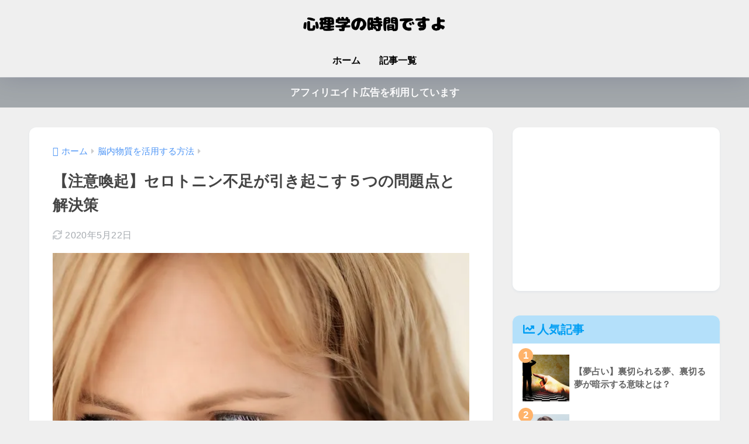

--- FILE ---
content_type: text/html; charset=utf-8
request_url: https://www.google.com/recaptcha/api2/aframe
body_size: 266
content:
<!DOCTYPE HTML><html><head><meta http-equiv="content-type" content="text/html; charset=UTF-8"></head><body><script nonce="pT9vnkG7r26QkhA2nq9ASQ">/** Anti-fraud and anti-abuse applications only. See google.com/recaptcha */ try{var clients={'sodar':'https://pagead2.googlesyndication.com/pagead/sodar?'};window.addEventListener("message",function(a){try{if(a.source===window.parent){var b=JSON.parse(a.data);var c=clients[b['id']];if(c){var d=document.createElement('img');d.src=c+b['params']+'&rc='+(localStorage.getItem("rc::a")?sessionStorage.getItem("rc::b"):"");window.document.body.appendChild(d);sessionStorage.setItem("rc::e",parseInt(sessionStorage.getItem("rc::e")||0)+1);localStorage.setItem("rc::h",'1769007922078');}}}catch(b){}});window.parent.postMessage("_grecaptcha_ready", "*");}catch(b){}</script></body></html>

--- FILE ---
content_type: text/css
request_url: https://psychology-japan.com/wp-content/themes/sango-theme-child/style.css
body_size: 751
content:
@charset "UTF-8";
/*
 Theme Name: SANGO Child
 Theme URI: https://saruwakakun.design
 Author: SARUWAKA
 Author URI: https://saruwakakun.com
 Template: sango-theme
 Version: 4.0
*/
/*こちらはSANGOの子テーマ用CSSです。以下にCSSを記入していきましょう。*/


/*--------------------------------------
  ふきだしの色を変える（←左）
--------------------------------------*/
.sc {
 border: solid 2px #d5d5d5;/*外枠の線の色*/
 background: #c8e4ff  ;/*ふきだしの中の色*/
  color: #000000;/*文字の色*/
}
.sc:before {
 border: 12px solid transparent;
 border-right: 12px solid #d5d5d5;/*ふきだしの線の色*/
 content: "";
}
.sc:after {
 display: inline-block;
 position: absolute;
 border: 12px solid transparent;
border-right: 12px solid #c8e4ff;/*ふきだしの中の色*/
content: "";
}

/*--------------------------------------
  ふきだしの色を変える（右→）
--------------------------------------*/
.right .sc {
 background: #c8e4ff ;/*ふきだしの中の色*/
  color: #000000;/*文字の色*/
}
.right .sc:before,
.right .sc:after {
 right: -23px;
 left: auto;
 border: 12px solid transparent;
 border-left: 12px solid #d5d5d5;/*ふきだしの線の色*/
}
.right .sc:after {
 right: -20px;
 border-left-color: #c8e4ff ;/*ふきだしの中の色*/
}

/*--------------------------------------
  デフォルトの見出しデザインをリセットh3
--------------------------------------*/
.entry-content h3 {
border-left: none;
padding-left: 0;
}

/*--------------------------------------
  見出し設定
--------------------------------------*/
.entry-content h2 {
  position: relative;
  padding: 0.3em 0.5em;
  background: -webkit-linear-gradient(to top, rgb(137, 184, 255), #6bb6ff);
  background: linear-gradient(to top, rgb(137, 184, 255), #6bb6ff);
  color: #495193;
}

.entry-content h3 {
  background: linear-gradient(transparent 60%, #6bb6ff 90%);
}

.entry-content h4 {
  position: relative;
  padding: 0.25em 0;
}
.entry-content h4:after {
  content: "";
  display: block;
  height: 4px;
  background: -webkit-linear-gradient(to right, rgb(137, 184, 255), #6bb6ff);
  background: linear-gradient(to right, rgb(137, 184, 255), #6bb6ff);
}




